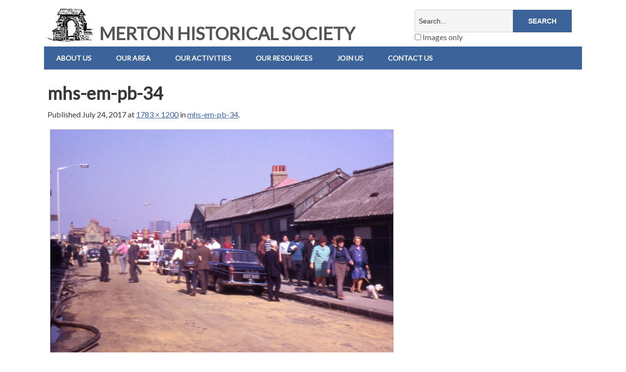

--- FILE ---
content_type: text/html; charset=UTF-8
request_url: https://mertonhistoricalsociety.org.uk/mhs-em-pb-34/
body_size: 9458
content:






<!DOCTYPE html>
<!--[if lt IE 7 ]><html class="ie ie6"> <![endif]-->
<!--[if IE 7 ]><html class="ie ie7"> <![endif]-->
<!--[if IE 8 ]><html class="ie ie8"> <![endif]-->
<!--[if IE 9 ]><html class="ie ie9"> <![endif]-->
<!--[if (gte IE 9)|!(IE)]><!--><html><!--<![endif]-->
	<head>
		<title>mhs-em-pb-34 &#8211; MERTON HISTORICAL SOCIETY</title>
<meta name='robots' content='max-image-preview:large' />
	<style>img:is([sizes="auto" i], [sizes^="auto," i]) { contain-intrinsic-size: 3000px 1500px }</style>
			<meta charset="UTF-8" />
		<meta name="viewport" content="width=device-width, initial-scale=1.0, maximum-scale=1.0, user-scalable=no" />
	<link rel='dns-prefetch' href='//maps.googleapis.com' />
<link rel='dns-prefetch' href='//secure.gravatar.com' />
<link rel='dns-prefetch' href='//stats.wp.com' />
<link rel='dns-prefetch' href='//fonts.googleapis.com' />
<link rel='dns-prefetch' href='//v0.wordpress.com' />
<link rel="alternate" type="application/rss+xml" title="MERTON HISTORICAL SOCIETY &raquo; Feed" href="https://mertonhistoricalsociety.org.uk/feed/" />
<link rel="alternate" type="application/rss+xml" title="MERTON HISTORICAL SOCIETY &raquo; Comments Feed" href="https://mertonhistoricalsociety.org.uk/comments/feed/" />
<script type="text/javascript">
/* <![CDATA[ */
window._wpemojiSettings = {"baseUrl":"https:\/\/s.w.org\/images\/core\/emoji\/16.0.1\/72x72\/","ext":".png","svgUrl":"https:\/\/s.w.org\/images\/core\/emoji\/16.0.1\/svg\/","svgExt":".svg","source":{"concatemoji":"https:\/\/mertonhistoricalsociety.org.uk\/wp-includes\/js\/wp-emoji-release.min.js?ver=6.8.3"}};
/*! This file is auto-generated */
!function(s,n){var o,i,e;function c(e){try{var t={supportTests:e,timestamp:(new Date).valueOf()};sessionStorage.setItem(o,JSON.stringify(t))}catch(e){}}function p(e,t,n){e.clearRect(0,0,e.canvas.width,e.canvas.height),e.fillText(t,0,0);var t=new Uint32Array(e.getImageData(0,0,e.canvas.width,e.canvas.height).data),a=(e.clearRect(0,0,e.canvas.width,e.canvas.height),e.fillText(n,0,0),new Uint32Array(e.getImageData(0,0,e.canvas.width,e.canvas.height).data));return t.every(function(e,t){return e===a[t]})}function u(e,t){e.clearRect(0,0,e.canvas.width,e.canvas.height),e.fillText(t,0,0);for(var n=e.getImageData(16,16,1,1),a=0;a<n.data.length;a++)if(0!==n.data[a])return!1;return!0}function f(e,t,n,a){switch(t){case"flag":return n(e,"\ud83c\udff3\ufe0f\u200d\u26a7\ufe0f","\ud83c\udff3\ufe0f\u200b\u26a7\ufe0f")?!1:!n(e,"\ud83c\udde8\ud83c\uddf6","\ud83c\udde8\u200b\ud83c\uddf6")&&!n(e,"\ud83c\udff4\udb40\udc67\udb40\udc62\udb40\udc65\udb40\udc6e\udb40\udc67\udb40\udc7f","\ud83c\udff4\u200b\udb40\udc67\u200b\udb40\udc62\u200b\udb40\udc65\u200b\udb40\udc6e\u200b\udb40\udc67\u200b\udb40\udc7f");case"emoji":return!a(e,"\ud83e\udedf")}return!1}function g(e,t,n,a){var r="undefined"!=typeof WorkerGlobalScope&&self instanceof WorkerGlobalScope?new OffscreenCanvas(300,150):s.createElement("canvas"),o=r.getContext("2d",{willReadFrequently:!0}),i=(o.textBaseline="top",o.font="600 32px Arial",{});return e.forEach(function(e){i[e]=t(o,e,n,a)}),i}function t(e){var t=s.createElement("script");t.src=e,t.defer=!0,s.head.appendChild(t)}"undefined"!=typeof Promise&&(o="wpEmojiSettingsSupports",i=["flag","emoji"],n.supports={everything:!0,everythingExceptFlag:!0},e=new Promise(function(e){s.addEventListener("DOMContentLoaded",e,{once:!0})}),new Promise(function(t){var n=function(){try{var e=JSON.parse(sessionStorage.getItem(o));if("object"==typeof e&&"number"==typeof e.timestamp&&(new Date).valueOf()<e.timestamp+604800&&"object"==typeof e.supportTests)return e.supportTests}catch(e){}return null}();if(!n){if("undefined"!=typeof Worker&&"undefined"!=typeof OffscreenCanvas&&"undefined"!=typeof URL&&URL.createObjectURL&&"undefined"!=typeof Blob)try{var e="postMessage("+g.toString()+"("+[JSON.stringify(i),f.toString(),p.toString(),u.toString()].join(",")+"));",a=new Blob([e],{type:"text/javascript"}),r=new Worker(URL.createObjectURL(a),{name:"wpTestEmojiSupports"});return void(r.onmessage=function(e){c(n=e.data),r.terminate(),t(n)})}catch(e){}c(n=g(i,f,p,u))}t(n)}).then(function(e){for(var t in e)n.supports[t]=e[t],n.supports.everything=n.supports.everything&&n.supports[t],"flag"!==t&&(n.supports.everythingExceptFlag=n.supports.everythingExceptFlag&&n.supports[t]);n.supports.everythingExceptFlag=n.supports.everythingExceptFlag&&!n.supports.flag,n.DOMReady=!1,n.readyCallback=function(){n.DOMReady=!0}}).then(function(){return e}).then(function(){var e;n.supports.everything||(n.readyCallback(),(e=n.source||{}).concatemoji?t(e.concatemoji):e.wpemoji&&e.twemoji&&(t(e.twemoji),t(e.wpemoji)))}))}((window,document),window._wpemojiSettings);
/* ]]> */
</script>
<link rel='stylesheet' id='bootstrap-css-css' href='https://mertonhistoricalsociety.org.uk/wp-content/plugins/wd-google-maps/css/bootstrap.css?ver=1.0.51' type='text/css' media='all' />
<link rel='stylesheet' id='frontend_main-css-css' href='https://mertonhistoricalsociety.org.uk/wp-content/plugins/wd-google-maps/css/frontend_main.css?ver=1.0.51' type='text/css' media='all' />
<style id='wp-emoji-styles-inline-css' type='text/css'>

	img.wp-smiley, img.emoji {
		display: inline !important;
		border: none !important;
		box-shadow: none !important;
		height: 1em !important;
		width: 1em !important;
		margin: 0 0.07em !important;
		vertical-align: -0.1em !important;
		background: none !important;
		padding: 0 !important;
	}
</style>
<link rel='stylesheet' id='wp-block-library-css' href='https://mertonhistoricalsociety.org.uk/wp-includes/css/dist/block-library/style.min.css?ver=6.8.3' type='text/css' media='all' />
<style id='classic-theme-styles-inline-css' type='text/css'>
/*! This file is auto-generated */
.wp-block-button__link{color:#fff;background-color:#32373c;border-radius:9999px;box-shadow:none;text-decoration:none;padding:calc(.667em + 2px) calc(1.333em + 2px);font-size:1.125em}.wp-block-file__button{background:#32373c;color:#fff;text-decoration:none}
</style>
<style id='pdfemb-pdf-embedder-viewer-style-inline-css' type='text/css'>
.wp-block-pdfemb-pdf-embedder-viewer{max-width:none}

</style>
<link rel='stylesheet' id='mediaelement-css' href='https://mertonhistoricalsociety.org.uk/wp-includes/js/mediaelement/mediaelementplayer-legacy.min.css?ver=4.2.17' type='text/css' media='all' />
<link rel='stylesheet' id='wp-mediaelement-css' href='https://mertonhistoricalsociety.org.uk/wp-includes/js/mediaelement/wp-mediaelement.min.css?ver=6.8.3' type='text/css' media='all' />
<style id='jetpack-sharing-buttons-style-inline-css' type='text/css'>
.jetpack-sharing-buttons__services-list{display:flex;flex-direction:row;flex-wrap:wrap;gap:0;list-style-type:none;margin:5px;padding:0}.jetpack-sharing-buttons__services-list.has-small-icon-size{font-size:12px}.jetpack-sharing-buttons__services-list.has-normal-icon-size{font-size:16px}.jetpack-sharing-buttons__services-list.has-large-icon-size{font-size:24px}.jetpack-sharing-buttons__services-list.has-huge-icon-size{font-size:36px}@media print{.jetpack-sharing-buttons__services-list{display:none!important}}.editor-styles-wrapper .wp-block-jetpack-sharing-buttons{gap:0;padding-inline-start:0}ul.jetpack-sharing-buttons__services-list.has-background{padding:1.25em 2.375em}
</style>
<style id='global-styles-inline-css' type='text/css'>
:root{--wp--preset--aspect-ratio--square: 1;--wp--preset--aspect-ratio--4-3: 4/3;--wp--preset--aspect-ratio--3-4: 3/4;--wp--preset--aspect-ratio--3-2: 3/2;--wp--preset--aspect-ratio--2-3: 2/3;--wp--preset--aspect-ratio--16-9: 16/9;--wp--preset--aspect-ratio--9-16: 9/16;--wp--preset--color--black: #000000;--wp--preset--color--cyan-bluish-gray: #abb8c3;--wp--preset--color--white: #ffffff;--wp--preset--color--pale-pink: #f78da7;--wp--preset--color--vivid-red: #cf2e2e;--wp--preset--color--luminous-vivid-orange: #ff6900;--wp--preset--color--luminous-vivid-amber: #fcb900;--wp--preset--color--light-green-cyan: #7bdcb5;--wp--preset--color--vivid-green-cyan: #00d084;--wp--preset--color--pale-cyan-blue: #8ed1fc;--wp--preset--color--vivid-cyan-blue: #0693e3;--wp--preset--color--vivid-purple: #9b51e0;--wp--preset--gradient--vivid-cyan-blue-to-vivid-purple: linear-gradient(135deg,rgba(6,147,227,1) 0%,rgb(155,81,224) 100%);--wp--preset--gradient--light-green-cyan-to-vivid-green-cyan: linear-gradient(135deg,rgb(122,220,180) 0%,rgb(0,208,130) 100%);--wp--preset--gradient--luminous-vivid-amber-to-luminous-vivid-orange: linear-gradient(135deg,rgba(252,185,0,1) 0%,rgba(255,105,0,1) 100%);--wp--preset--gradient--luminous-vivid-orange-to-vivid-red: linear-gradient(135deg,rgba(255,105,0,1) 0%,rgb(207,46,46) 100%);--wp--preset--gradient--very-light-gray-to-cyan-bluish-gray: linear-gradient(135deg,rgb(238,238,238) 0%,rgb(169,184,195) 100%);--wp--preset--gradient--cool-to-warm-spectrum: linear-gradient(135deg,rgb(74,234,220) 0%,rgb(151,120,209) 20%,rgb(207,42,186) 40%,rgb(238,44,130) 60%,rgb(251,105,98) 80%,rgb(254,248,76) 100%);--wp--preset--gradient--blush-light-purple: linear-gradient(135deg,rgb(255,206,236) 0%,rgb(152,150,240) 100%);--wp--preset--gradient--blush-bordeaux: linear-gradient(135deg,rgb(254,205,165) 0%,rgb(254,45,45) 50%,rgb(107,0,62) 100%);--wp--preset--gradient--luminous-dusk: linear-gradient(135deg,rgb(255,203,112) 0%,rgb(199,81,192) 50%,rgb(65,88,208) 100%);--wp--preset--gradient--pale-ocean: linear-gradient(135deg,rgb(255,245,203) 0%,rgb(182,227,212) 50%,rgb(51,167,181) 100%);--wp--preset--gradient--electric-grass: linear-gradient(135deg,rgb(202,248,128) 0%,rgb(113,206,126) 100%);--wp--preset--gradient--midnight: linear-gradient(135deg,rgb(2,3,129) 0%,rgb(40,116,252) 100%);--wp--preset--font-size--small: 13px;--wp--preset--font-size--medium: 20px;--wp--preset--font-size--large: 36px;--wp--preset--font-size--x-large: 42px;--wp--preset--spacing--20: 0.44rem;--wp--preset--spacing--30: 0.67rem;--wp--preset--spacing--40: 1rem;--wp--preset--spacing--50: 1.5rem;--wp--preset--spacing--60: 2.25rem;--wp--preset--spacing--70: 3.38rem;--wp--preset--spacing--80: 5.06rem;--wp--preset--shadow--natural: 6px 6px 9px rgba(0, 0, 0, 0.2);--wp--preset--shadow--deep: 12px 12px 50px rgba(0, 0, 0, 0.4);--wp--preset--shadow--sharp: 6px 6px 0px rgba(0, 0, 0, 0.2);--wp--preset--shadow--outlined: 6px 6px 0px -3px rgba(255, 255, 255, 1), 6px 6px rgba(0, 0, 0, 1);--wp--preset--shadow--crisp: 6px 6px 0px rgba(0, 0, 0, 1);}:where(.is-layout-flex){gap: 0.5em;}:where(.is-layout-grid){gap: 0.5em;}body .is-layout-flex{display: flex;}.is-layout-flex{flex-wrap: wrap;align-items: center;}.is-layout-flex > :is(*, div){margin: 0;}body .is-layout-grid{display: grid;}.is-layout-grid > :is(*, div){margin: 0;}:where(.wp-block-columns.is-layout-flex){gap: 2em;}:where(.wp-block-columns.is-layout-grid){gap: 2em;}:where(.wp-block-post-template.is-layout-flex){gap: 1.25em;}:where(.wp-block-post-template.is-layout-grid){gap: 1.25em;}.has-black-color{color: var(--wp--preset--color--black) !important;}.has-cyan-bluish-gray-color{color: var(--wp--preset--color--cyan-bluish-gray) !important;}.has-white-color{color: var(--wp--preset--color--white) !important;}.has-pale-pink-color{color: var(--wp--preset--color--pale-pink) !important;}.has-vivid-red-color{color: var(--wp--preset--color--vivid-red) !important;}.has-luminous-vivid-orange-color{color: var(--wp--preset--color--luminous-vivid-orange) !important;}.has-luminous-vivid-amber-color{color: var(--wp--preset--color--luminous-vivid-amber) !important;}.has-light-green-cyan-color{color: var(--wp--preset--color--light-green-cyan) !important;}.has-vivid-green-cyan-color{color: var(--wp--preset--color--vivid-green-cyan) !important;}.has-pale-cyan-blue-color{color: var(--wp--preset--color--pale-cyan-blue) !important;}.has-vivid-cyan-blue-color{color: var(--wp--preset--color--vivid-cyan-blue) !important;}.has-vivid-purple-color{color: var(--wp--preset--color--vivid-purple) !important;}.has-black-background-color{background-color: var(--wp--preset--color--black) !important;}.has-cyan-bluish-gray-background-color{background-color: var(--wp--preset--color--cyan-bluish-gray) !important;}.has-white-background-color{background-color: var(--wp--preset--color--white) !important;}.has-pale-pink-background-color{background-color: var(--wp--preset--color--pale-pink) !important;}.has-vivid-red-background-color{background-color: var(--wp--preset--color--vivid-red) !important;}.has-luminous-vivid-orange-background-color{background-color: var(--wp--preset--color--luminous-vivid-orange) !important;}.has-luminous-vivid-amber-background-color{background-color: var(--wp--preset--color--luminous-vivid-amber) !important;}.has-light-green-cyan-background-color{background-color: var(--wp--preset--color--light-green-cyan) !important;}.has-vivid-green-cyan-background-color{background-color: var(--wp--preset--color--vivid-green-cyan) !important;}.has-pale-cyan-blue-background-color{background-color: var(--wp--preset--color--pale-cyan-blue) !important;}.has-vivid-cyan-blue-background-color{background-color: var(--wp--preset--color--vivid-cyan-blue) !important;}.has-vivid-purple-background-color{background-color: var(--wp--preset--color--vivid-purple) !important;}.has-black-border-color{border-color: var(--wp--preset--color--black) !important;}.has-cyan-bluish-gray-border-color{border-color: var(--wp--preset--color--cyan-bluish-gray) !important;}.has-white-border-color{border-color: var(--wp--preset--color--white) !important;}.has-pale-pink-border-color{border-color: var(--wp--preset--color--pale-pink) !important;}.has-vivid-red-border-color{border-color: var(--wp--preset--color--vivid-red) !important;}.has-luminous-vivid-orange-border-color{border-color: var(--wp--preset--color--luminous-vivid-orange) !important;}.has-luminous-vivid-amber-border-color{border-color: var(--wp--preset--color--luminous-vivid-amber) !important;}.has-light-green-cyan-border-color{border-color: var(--wp--preset--color--light-green-cyan) !important;}.has-vivid-green-cyan-border-color{border-color: var(--wp--preset--color--vivid-green-cyan) !important;}.has-pale-cyan-blue-border-color{border-color: var(--wp--preset--color--pale-cyan-blue) !important;}.has-vivid-cyan-blue-border-color{border-color: var(--wp--preset--color--vivid-cyan-blue) !important;}.has-vivid-purple-border-color{border-color: var(--wp--preset--color--vivid-purple) !important;}.has-vivid-cyan-blue-to-vivid-purple-gradient-background{background: var(--wp--preset--gradient--vivid-cyan-blue-to-vivid-purple) !important;}.has-light-green-cyan-to-vivid-green-cyan-gradient-background{background: var(--wp--preset--gradient--light-green-cyan-to-vivid-green-cyan) !important;}.has-luminous-vivid-amber-to-luminous-vivid-orange-gradient-background{background: var(--wp--preset--gradient--luminous-vivid-amber-to-luminous-vivid-orange) !important;}.has-luminous-vivid-orange-to-vivid-red-gradient-background{background: var(--wp--preset--gradient--luminous-vivid-orange-to-vivid-red) !important;}.has-very-light-gray-to-cyan-bluish-gray-gradient-background{background: var(--wp--preset--gradient--very-light-gray-to-cyan-bluish-gray) !important;}.has-cool-to-warm-spectrum-gradient-background{background: var(--wp--preset--gradient--cool-to-warm-spectrum) !important;}.has-blush-light-purple-gradient-background{background: var(--wp--preset--gradient--blush-light-purple) !important;}.has-blush-bordeaux-gradient-background{background: var(--wp--preset--gradient--blush-bordeaux) !important;}.has-luminous-dusk-gradient-background{background: var(--wp--preset--gradient--luminous-dusk) !important;}.has-pale-ocean-gradient-background{background: var(--wp--preset--gradient--pale-ocean) !important;}.has-electric-grass-gradient-background{background: var(--wp--preset--gradient--electric-grass) !important;}.has-midnight-gradient-background{background: var(--wp--preset--gradient--midnight) !important;}.has-small-font-size{font-size: var(--wp--preset--font-size--small) !important;}.has-medium-font-size{font-size: var(--wp--preset--font-size--medium) !important;}.has-large-font-size{font-size: var(--wp--preset--font-size--large) !important;}.has-x-large-font-size{font-size: var(--wp--preset--font-size--x-large) !important;}
:where(.wp-block-post-template.is-layout-flex){gap: 1.25em;}:where(.wp-block-post-template.is-layout-grid){gap: 1.25em;}
:where(.wp-block-columns.is-layout-flex){gap: 2em;}:where(.wp-block-columns.is-layout-grid){gap: 2em;}
:root :where(.wp-block-pullquote){font-size: 1.5em;line-height: 1.6;}
</style>
<link rel='stylesheet' id='document-gallery-css' href='https://mertonhistoricalsociety.org.uk/wp-content/plugins/document-gallery/assets/css/style.min.css?ver=4.4.4' type='text/css' media='all' />
<link rel='stylesheet' id='bg-shce-genericons-css' href='https://mertonhistoricalsociety.org.uk/wp-content/plugins/show-hidecollapse-expand/assets/css/genericons/genericons.css?ver=6.8.3' type='text/css' media='all' />
<link rel='stylesheet' id='bg-show-hide-css' href='https://mertonhistoricalsociety.org.uk/wp-content/plugins/show-hidecollapse-expand/assets/css/bg-show-hide.css?ver=6.8.3' type='text/css' media='all' />
<link rel='stylesheet' id='minimize-css' href='https://mertonhistoricalsociety.org.uk/wp-content/themes/minimize/style.css?ver=2.4.3' type='text/css' media='all' />
<link rel='stylesheet' id='minimize-child-css' href='https://mertonhistoricalsociety.org.uk/wp-content/themes/minimize-child-theme/style.css?ver=2.4.3' type='text/css' media='all' />
<link rel='stylesheet' id='minimize-slocum-blue-css' href='https://mertonhistoricalsociety.org.uk/wp-content/themes/minimize/css/slocum-blue.css?ver=6.8.3' type='text/css' media='all' />
<link rel='stylesheet' id='sds-google-web-font-css' href='https://fonts.googleapis.com/css?family=Lato%3A400&#038;ver=6.8.3' type='text/css' media='all' />
<link rel='stylesheet' id='timed-content-css-css' href='https://mertonhistoricalsociety.org.uk/wp-content/plugins/timed-content/css/timed-content.css?ver=2.95' type='text/css' media='all' />
<style type="text/css">.document-gallery .document-icon img {
    width: 89px;
    max-width: 100%;
    border: solid silver;
    margin: 0 auto;
}</style>
		<script type="text/javascript">
			ajaxurl = typeof(ajaxurl) !== 'string' ? 'https://mertonhistoricalsociety.org.uk/wp-admin/admin-ajax.php' : ajaxurl;
		</script>
		<script type="text/javascript" src="https://mertonhistoricalsociety.org.uk/wp-includes/js/jquery/jquery.min.js?ver=3.7.1" id="jquery-core-js"></script>
<script type="text/javascript" src="https://mertonhistoricalsociety.org.uk/wp-includes/js/jquery/jquery-migrate.min.js?ver=3.4.1" id="jquery-migrate-js"></script>
<script type="text/javascript" src="https://maps.googleapis.com/maps/api/js?libraries=places%2Cgeometry&amp;v=3.exp&amp;key=AIzaSyBrqoYYByS-Wf6O8yBWKKZwN1U05PCvYM8&amp;ver=6.8.3" id="gmwd_map-js-js"></script>
<script type="text/javascript" src="https://mertonhistoricalsociety.org.uk/wp-content/plugins/wd-google-maps/js/init_map.js?ver=1.0.51" id="frontend_init_map-js-js"></script>
<script type="text/javascript" src="https://mertonhistoricalsociety.org.uk/wp-content/plugins/wd-google-maps/js/frontend_main.js?ver=1.0.51" id="frontend_main-js-js"></script>
<script type="text/javascript" src="https://mertonhistoricalsociety.org.uk/wp-content/plugins/fd-footnotes/fdfootnotes.js?ver=1.34" id="fdfootnote_script-js"></script>
<script type="text/javascript" src="https://mertonhistoricalsociety.org.uk/wp-content/plugins/timed-content/js/timed-content.js?ver=2.95" id="timed-content_js-js"></script>
<link rel="https://api.w.org/" href="https://mertonhistoricalsociety.org.uk/wp-json/" /><link rel="alternate" title="JSON" type="application/json" href="https://mertonhistoricalsociety.org.uk/wp-json/wp/v2/media/4665" /><link rel="EditURI" type="application/rsd+xml" title="RSD" href="https://mertonhistoricalsociety.org.uk/xmlrpc.php?rsd" />
<meta name="generator" content="WordPress 6.8.3" />
<link rel='shortlink' href='https://wp.me/a98q94-1df' />
<link rel="alternate" title="oEmbed (JSON)" type="application/json+oembed" href="https://mertonhistoricalsociety.org.uk/wp-json/oembed/1.0/embed?url=https%3A%2F%2Fmertonhistoricalsociety.org.uk%2Fmhs-em-pb-34%2F" />
<link rel="alternate" title="oEmbed (XML)" type="text/xml+oembed" href="https://mertonhistoricalsociety.org.uk/wp-json/oembed/1.0/embed?url=https%3A%2F%2Fmertonhistoricalsociety.org.uk%2Fmhs-em-pb-34%2F&#038;format=xml" />
	<style>img#wpstats{display:none}</style>
					<style type="text/css">
				html, body {
					font-family: 'Lato', sans-serif;				}
			</style>
		<style type="text/css" id="custom-background-css">
body.custom-background { background-color: #ffffff; }
</style>
	
<!-- Jetpack Open Graph Tags -->
<meta property="og:type" content="article" />
<meta property="og:title" content="mhs-em-pb-34" />
<meta property="og:url" content="https://mertonhistoricalsociety.org.uk/mhs-em-pb-34/" />
<meta property="og:description" content="Aftermath of fire and explosion at Calorgas storage premises(ENM) 1970" />
<meta property="article:published_time" content="2017-07-24T23:10:08+00:00" />
<meta property="article:modified_time" content="2017-07-24T23:10:08+00:00" />
<meta property="og:site_name" content="MERTON HISTORICAL SOCIETY" />
<meta property="og:image" content="https://mertonhistoricalsociety.org.uk/wp-content/uploads/2017/07/mhs-em-pb-34.jpg" />
<meta property="og:image:alt" content="Aftermath of fire and explosion at Calorgas storage premises, Church Road, Mitcham, Surrey CR4. Incident was on 23/9/70. " />
<meta property="og:locale" content="en_GB" />
<meta name="twitter:text:title" content="mhs-em-pb-34" />
<meta name="twitter:image" content="https://mertonhistoricalsociety.org.uk/wp-content/uploads/2017/07/mhs-em-pb-34.jpg?w=640" />
<meta name="twitter:image:alt" content="Aftermath of fire and explosion at Calorgas storage premises, Church Road, Mitcham, Surrey CR4. Incident was on 23/9/70. " />
<meta name="twitter:card" content="summary_large_image" />

<!-- End Jetpack Open Graph Tags -->
		<style type="text/css" id="minimize-theme-customizer">
			/* Content Color */
			article.content, footer.post-footer, #post-author {
				color: #383838;
			}
		</style>
	<link rel="icon" href="https://mertonhistoricalsociety.org.uk/wp-content/uploads/2017/08/cropped-mhslogo-32x32.png" sizes="32x32" />
<link rel="icon" href="https://mertonhistoricalsociety.org.uk/wp-content/uploads/2017/08/cropped-mhslogo-192x192.png" sizes="192x192" />
<link rel="apple-touch-icon" href="https://mertonhistoricalsociety.org.uk/wp-content/uploads/2017/08/cropped-mhslogo-180x180.png" />
<meta name="msapplication-TileImage" content="https://mertonhistoricalsociety.org.uk/wp-content/uploads/2017/08/cropped-mhslogo-270x270.png" />
		<style type="text/css" id="wp-custom-css">
			/*
You can add your own CSS here.

Click the help icon above to learn more.
*/	
body{font-size:16px}
h1 {margin-bottom:4px} 
.sidebar h2{margin-bottom:10px;qborder-bottom:1px solid silver;background:#7B9CCC;color:white;padding:2px 8px;font-weight:normal;font-size:22px}
.sidebar h3{margin-bottom:4px} 
.sidebar a{text-decoration:none}
.sidebar a:hover{text-decoration:underline}
.sidebar li{margin-bottom:4px;}
nav .primary-nav{margin-bottom:0;}
qqq.wpgmza_widget{margin-bottom:15px}
article.content h3{font-size:18px;padding-top:10px}
article.content ul > li{list-style:none}
article.content ul{margin-left:0;}
.widget ul li{padding:0}
article.content h2, article.full-width-content h2{font-size:24px}
.primary-nav .current-menu-parent, .primary-nav .current-menu-item{background:#1A2B42}
article.content a.more-link{background:#3c639a;color:white}
article.content a.more-link:hover{background:#1A2B42;color:white}
.content-wrapper{margin-top:20px}
article.content blockquote{font-size:16px;font-weight:normal;width:100%}
img {margin: 5px;border: solid silver 1px}
gallery-icon img {border: solid silver 1px}
article.content dd.gallery-caption {
    min-height: 65px;
    padding: 0;
    margin-left: 10px !important;
    margin-right: 10px !important;
}

.gallery-item img{margin-bottom:0px;}
#header-widget-area{
    width: 32%;
qmargin:0;
    margin-top: 28px;
    padding: 0 0 0 0;
    float: right;
qz-index:100;
}

/*mods from email 290817*/
qqq.pagination a.prev.page-numbers, qqq.pagination a.next.page-numbers,
.post-navigation .previous-posts, .post-navigation .next-posts
{display:none}
.image-content #post-author{display:none;}
.search-results .latest-post-date{display:none}
#title img {border:0;margin:0px 6px 6px 0; width:100px;vertical-align:bottom}
#header{margin-top:10px;}
#primary-nav{margin-top:0px}

header .header-call-to-action .widget {
    background: white;
    color: #555;
	text-transform:none;
	text-align:left;
	margin:10px;
}
header .header-call-to-action .widget a {
     color: #3c639a; 
}


		</style>
			</head>

	<body lang="en-GB" class="attachment wp-singular attachment-template-default single single-attachment postid-4665 attachmentid-4665 attachment-jpeg custom-background wp-theme-minimize wp-child-theme-minimize-child-theme">
	<!-- Header	-->
		<header id="header" class="cf">
				<!-- Logo	-->
			<section class="logo-box">
						<p id="title" class="site-title site-title-logo has-logo">
			<a href="https://mertonhistoricalsociety.org.uk" title="MERTON HISTORICAL SOCIETY">
				<img width="149" height="100" src="https://mertonhistoricalsociety.org.uk/wp-content/uploads/2017/04/arch.gif" class="attachment-full size-full" alt="" decoding="async" />                MERTON HISTORICAL SOCIETY            </a>
		</p>
							<p id="slogan" class="slogan hide hidden hide-tagline hide-slogan">
			MERTON HISTORICAL SOCIETY		</p>
				</section>
	<!--  nav options	-->
			<aside class="nav-options">
				<section class="header-cta-container header-call-to-action widgets">
					<section id="header-call-to-action-search-11" class="widget header-call-to-action-widget widget_search"><form class="cf" role="search" method="get" id="searchform" action="https://mertonhistoricalsociety.org.uk/">
    <section>
        <input type="text" value="" name="s" id="s" placeholder="Search..." />
        <input type="submit" id="searchsubmit" class="submit" value="Search" />
    </section>

<section style="display:inline-block;">

<label><input style="float:none;width:auto;" type="checkbox" name="post_type" value="attachment"> Images only</label>
</section>
</form></section>				</section>
			</aside>
			<section class="clear"></section>

	<!-- main nav	-->
			<nav class="primary-nav-container">
				<button class="primary-nav-button"><img src="https://mertonhistoricalsociety.org.uk/wp-content/themes/minimize/images/menu-icon-large.png" alt="Toggle Navigation" />Navigation</button>
				<ul id="primary-nav" class="primary-nav menu"><li id="menu-item-13799" class="menu-item menu-item-type-post_type menu-item-object-page menu-item-home menu-item-13799"><a href="https://mertonhistoricalsociety.org.uk/">About Us</a></li>
<li id="menu-item-13805" class="menu-item menu-item-type-post_type menu-item-object-page menu-item-13805"><a href="https://mertonhistoricalsociety.org.uk/our-area/">Our Area</a></li>
<li id="menu-item-13888" class="menu-item menu-item-type-post_type menu-item-object-page menu-item-13888"><a href="https://mertonhistoricalsociety.org.uk/about-us/our-activities/">Our Activities</a></li>
<li id="menu-item-13841" class="menu-item menu-item-type-post_type menu-item-object-page menu-item-13841"><a href="https://mertonhistoricalsociety.org.uk/our-resources/">Our Resources</a></li>
<li id="menu-item-13809" class="menu-item menu-item-type-post_type menu-item-object-page menu-item-13809"><a href="https://mertonhistoricalsociety.org.uk/about-us/membership/">Join Us</a></li>
<li id="menu-item-13800" class="menu-item menu-item-type-post_type menu-item-object-page menu-item-13800"><a href="https://mertonhistoricalsociety.org.uk/about-us/contact-us/">Contact us</a></li>
</ul>			</nav>
		</header>	<section class="content-wrapper image-content image-attachment image cf">
		<article class="content cf">
						
				<section id="post-4665" class="latest-post post-4665 attachment type-attachment status-inherit hentry tag-civic tag-vehicle tag-work">
		<h1 class="page-title">mhs-em-pb-34</h1>

		<p>
			<span class="meta-prep meta-prep-entry-date">Published </span> <span class="entry-date"><time class="entry-date" datetime="2017-07-24T23:10:08+01:00">July 24, 2017</time></span> at <a href="https://mertonhistoricalsociety.org.uk/wp-content/uploads/2017/07/mhs-em-pb-34.jpg" title="Link to full-size image">1783 &times; 1200</a> in <a href="https://mertonhistoricalsociety.org.uk/mhs-em-pb-34/" title="Return to mhs-em-pb-34" rel="gallery">mhs-em-pb-34</a>.		</p>

		<section class="attachment">
			
			<a href="https://mertonhistoricalsociety.org.uk/mhs-em-pb-35/" title="mhs-em-pb-34" rel="attachment">
				<img width="715" height="481" src="https://mertonhistoricalsociety.org.uk/wp-content/uploads/2017/07/mhs-em-pb-34-1024x689.jpg" class="attachment-large size-large" alt="Aftermath of fire and explosion at Calorgas storage premises, Church Road, Mitcham, Surrey CR4. Incident was on 23/9/70." decoding="async" fetchpriority="high" srcset="https://mertonhistoricalsociety.org.uk/wp-content/uploads/2017/07/mhs-em-pb-34-1024x689.jpg 1024w, https://mertonhistoricalsociety.org.uk/wp-content/uploads/2017/07/mhs-em-pb-34-300x202.jpg 300w, https://mertonhistoricalsociety.org.uk/wp-content/uploads/2017/07/mhs-em-pb-34-768x517.jpg 768w, https://mertonhistoricalsociety.org.uk/wp-content/uploads/2017/07/mhs-em-pb-34.jpg 1783w" sizes="(max-width: 715px) 100vw, 715px" />			</a>

						<section class="entry-caption">
				<p>Aftermath of fire and explosion at Calorgas storage premises(ENM) 1970</p>
			</section>
					</section>

		<section class="entry-description">
			<p>Aftermath of fire and explosion at Calorgas storage premises, Church Road, Mitcham, Surrey CR4. Incident was on 23/9/70. </p>

			<section class="clear"></section>

			<section class="single-post-navigation single-post-pagination wp-link-pages">
							</section>

					<section class="single-post-navigation post-navigation single-image-navigation image-navigation">
			<section class="previous-posts">
				<a href='https://mertonhistoricalsociety.org.uk/mhs-em-pb-33/'>&laquo; Previous Image</a>			</section>
			<section class="next-posts">
				<a href='https://mertonhistoricalsociety.org.uk/mhs-em-pb-35/'>Next Image &raquo;</a>			</section>
		</section>
			</section>

			</section>

	<footer class="post-footer">
		<section id="post-author">
			<figure class="author-avatar">
				<img alt='' src='https://secure.gravatar.com/avatar/3da70c3e16a2a898afaf691f03fe3bbf069a2bf0449eea7ea698cd2d3e8518b4?s=148&#038;d=mm&#038;r=g' srcset='https://secure.gravatar.com/avatar/3da70c3e16a2a898afaf691f03fe3bbf069a2bf0449eea7ea698cd2d3e8518b4?s=296&#038;d=mm&#038;r=g 2x' class='avatar avatar-148 photo' height='148' width='148' decoding='async'/>			</figure>
			<h4>Peter Hopkins</h4>
			<p></p>
			<a href="https://mertonhistoricalsociety.org.uk/author/peter-hopkins/">View more posts from this author</a>
		</section>
	</footer>

			<section class="clear"></section>

			
<section id="comments-container" class="comments-container post-comments post-comments-container cf comments-container-no-comments">
	<section id="comments" class="comments-area no-comments">
		
		<section class="clear"></section>

			</section>
</section>		</article>

				<!-- Page Sidebar-->
		<aside class="sidebar no-widgets">
							<section class="social-media-icons">
						</section>
		

<!--<h2>Topics</h2>

<h2>Publications</h2>






-->
        </aside>

	</section>

	<section class="clear"></section>

	<!-- Footer -->
		<footer id="footer">	
			<section class="footer-widgets-container">
				<section class="footer-widgets no-widgets">
									</section>
			</section>

			<nav>
				<ul id="footer-nav" class="footer-nav menu"><li id="menu-item-15029" class="menu-item menu-item-type-post_type menu-item-object-post menu-item-15029"><a href="https://mertonhistoricalsociety.org.uk/data-protection-policy/">Data Protection Policy</a></li>
<li id="menu-item-15028" class="menu-item menu-item-type-post_type menu-item-object-page menu-item-15028"><a href="https://mertonhistoricalsociety.org.uk/acknowledgements/">Acknowledgements</a></li>
</ul>			</nav>

			<section class="copyright-area widgets">
				<section id="copyright-area-widget-text-17" class="widget copyright-area copyright-area-widget widget_text">			<div class="textwidget"><script>
  (function(i,s,o,g,r,a,m){i['GoogleAnalyticsObject']=r;i[r]=i[r]||function(){
  (i[r].q=i[r].q||[]).push(arguments)},i[r].l=1*new Date();a=s.createElement(o),
  m=s.getElementsByTagName(o)[0];a.async=1;a.src=g;m.parentNode.insertBefore(a,m)
  })(window,document,'script','https://www.google-analytics.com/analytics.js','ga');

  ga('create', 'UA-4345576-1', 'auto');
  ga('send', 'pageview');

</script></div>
		</section>			</section>

			<p class="copyright">

						<span class="site-copyright">
			Copyright &copy; 2026 <a href="https://mertonhistoricalsociety.org.uk">MERTON HISTORICAL SOCIETY</a>. All Rights Reserved.		</span>
		<span class="slocum-credit">
			<a href="https://slocumthemes.com/wordpress-themes/minimize-free/">Minimize by Slocum Studio</a>		</span>
	.
                <a href="http://claridgeassociates.net">Web development by Claridge Associates</a>.
			</p>
		</footer>

		<script type="speculationrules">
{"prefetch":[{"source":"document","where":{"and":[{"href_matches":"\/*"},{"not":{"href_matches":["\/wp-*.php","\/wp-admin\/*","\/wp-content\/uploads\/*","\/wp-content\/*","\/wp-content\/plugins\/*","\/wp-content\/themes\/minimize-child-theme\/*","\/wp-content\/themes\/minimize\/*","\/*\\?(.+)"]}},{"not":{"selector_matches":"a[rel~=\"nofollow\"]"}},{"not":{"selector_matches":".no-prefetch, .no-prefetch a"}}]},"eagerness":"conservative"}]}
</script>
		<script type="text/javascript">
			// <![CDATA[
				jQuery( function( $ ) {
					// Top Nav
					$( '.nav-button' ).on( 'click', function ( e ) {
						e.stopPropagation();
						$( '.nav-button, .top-nav' ).toggleClass( 'open' );
					} );

					// Primary Nav
					$( '.primary-nav-button' ).on( 'click', function ( e ) {
						e.stopPropagation();
						$( '.primary-nav-button, .primary-nav' ).toggleClass( 'open' );
					} );

					$( document ).on( 'click touch', function() {
						$( '.nav-button, .top-nav, .primary-nav-button, .primary-nav' ).removeClass( 'open' );
						
					} );
				} );
			// ]]>
		</script>
		<div style="display:none">
			<div class="grofile-hash-map-ee527a3967113ff97bd14b2784c8af3d">
		</div>
		</div>
		<script type="text/javascript" src="https://mertonhistoricalsociety.org.uk/wp-content/plugins/document-gallery/assets/js/gallery.min.js?ver=4.4.4" id="document-gallery-js"></script>
<script type="text/javascript" src="https://mertonhistoricalsociety.org.uk/wp-includes/js/jquery/ui/effect.min.js?ver=1.13.3" id="jquery-effects-core-js"></script>
<script type="text/javascript" src="https://mertonhistoricalsociety.org.uk/wp-includes/js/jquery/ui/effect-slide.min.js?ver=1.13.3" id="jquery-effects-slide-js"></script>
<script type="text/javascript" src="https://mertonhistoricalsociety.org.uk/wp-includes/js/jquery/ui/effect-highlight.min.js?ver=1.13.3" id="jquery-effects-highlight-js"></script>
<script type="text/javascript" src="https://mertonhistoricalsociety.org.uk/wp-includes/js/jquery/ui/effect-fold.min.js?ver=1.13.3" id="jquery-effects-fold-js"></script>
<script type="text/javascript" src="https://mertonhistoricalsociety.org.uk/wp-includes/js/jquery/ui/effect-blind.min.js?ver=1.13.3" id="jquery-effects-blind-js"></script>
<script type="text/javascript" id="bg-show-hide-script-js-extra">
/* <![CDATA[ */
var BG_SHCE_USE_EFFECTS = "0";
var BG_SHCE_TOGGLE_SPEED = "400";
var BG_SHCE_TOGGLE_OPTIONS = "none";
var BG_SHCE_TOGGLE_EFFECT = "blind";
/* ]]> */
</script>
<script type="text/javascript" src="https://mertonhistoricalsociety.org.uk/wp-content/plugins/show-hidecollapse-expand/assets/js/bg-show-hide.js?ver=6.8.3" id="bg-show-hide-script-js"></script>
<script type="text/javascript" src="https://mertonhistoricalsociety.org.uk/wp-includes/js/comment-reply.min.js?ver=6.8.3" id="comment-reply-js" async="async" data-wp-strategy="async"></script>
<script type="text/javascript" src="https://secure.gravatar.com/js/gprofiles.js?ver=202605" id="grofiles-cards-js"></script>
<script type="text/javascript" id="wpgroho-js-extra">
/* <![CDATA[ */
var WPGroHo = {"my_hash":""};
/* ]]> */
</script>
<script type="text/javascript" src="https://mertonhistoricalsociety.org.uk/wp-content/plugins/jetpack/modules/wpgroho.js?ver=15.1.1" id="wpgroho-js"></script>
<script type="text/javascript" id="jetpack-stats-js-before">
/* <![CDATA[ */
_stq = window._stq || [];
_stq.push([ "view", JSON.parse("{\"v\":\"ext\",\"blog\":\"134994154\",\"post\":\"4665\",\"tz\":\"0\",\"srv\":\"mertonhistoricalsociety.org.uk\",\"j\":\"1:15.1.1\"}") ]);
_stq.push([ "clickTrackerInit", "134994154", "4665" ]);
/* ]]> */
</script>
<script type="text/javascript" src="https://stats.wp.com/e-202605.js" id="jetpack-stats-js" defer="defer" data-wp-strategy="defer"></script>
	</body>
</html>

--- FILE ---
content_type: text/css
request_url: https://mertonhistoricalsociety.org.uk/wp-content/themes/minimize/css/slocum-blue.css?ver=6.8.3
body_size: 9776
content:
body{
	color: #555555;
}

a {
	color: #3c639a;
}

header #title a{
	color: #555;
}

.slogan{
	color: #986819;
}

header .header-call-to-action .widget {
	background: #3c639a;
	color: #fff;
}

header .header-call-to-action .widget_search {
	background: transparent;
	color: #555;
}


/* =Top Navigation
-------------------------------------------------------------- */
nav ul.secondary-nav li a{
	color: #3c639a;
}


/* =Primary Navigation
-------------------------------------------------------------- */
nav .primary-nav{
	background-color: #3c639a;
}

nav .primary-nav li a{
	color: #fff;
}

nav .primary-nav li a:hover{
	background: rgba(0, 0, 0, .3);
}

nav .primary-nav li ul.sub-menu, .primary-nav-container li ul.children {
	background: #3c639a;
}

nav .primary-nav li ul.sub-menu li a, .primary-nav-container li ul.children li a {
	border-bottom: 1px solid rgba(255, 255, 255, 0.25);
}

nav .primary-nav li a:hover{
	background-color: rgba(0, 0, 0, .35);
}


/* =WordPress Core
-------------------------------------------------------------- */
.wp-caption {
    background: #fff;
    border: 1px solid #f0f0f0;
}

.wp-caption img {
    border: 0 none;
}


/* =Search Form
-------------------------------------------------------------- */
#searchform input{
    color: #555;
    background: #f5f5f5;
    border: 1px solid;
    border-color: #362f2d;
    border-color: rgba(0, 0, 0, .15);
}

#searchform input.submit {
    color: #fff;
    background: #3c639a;
}

::-webkit-input-placeholder {
   color: #362f2d;
}

:-moz-placeholder { /* Firefox 18- */
   color: #362f2d;  
}

::-moz-placeholder {  /* Firefox 19+ */
   color: #362f2d;  
}

:-ms-input-placeholder {  
   color: #362f2d;  
}


/* =Buttons
-------------------------------------------------------------- */
p a.button,
.latest-post a.button,
article.content a.more-link,
article.content a.post-edit-link,
article.content .previous-posts a,
article.content .next-posts a,
article.content a.comment-reply-link,
article.content .comment-navigation a,
article.full-width-content a.post-edit-link,
article.full-width-content .previous-posts a,
article.full-width-content .next-posts a,
article.full-width-content a.comment-reply-link,
article.full-width-content .comment-navigation a,
a#cancel-comment-reply-link,
#respond input[type="submit"],
.gform_wrapper .gform_footer input.button,
.gform_wrapper .gform_footer input[type=submit], .button {
	background: #f5d39b;
	color: #986819;
}

p a.button:hover,
.latest-post p a.button:hover,
article.content a.more-link:hover,
article.content a.post-edit-link:hover,
article.content .previous-posts a:hover,
article.content .next-posts a:hover,
article.content a.comment-reply-link:hover,
article.content .comment-navigation a:hover,
article.full-width-content a.post-edit-link:hover,
article.full-width-content .previous-posts a:hover,
article.full-width-content .next-posts a:hover,
article.full-width-content a.comment-reply-link:hover,
article.full-width-content .comment-navigation a:hover,
a#cancel-comment-reply-link:hover,
#respond input[type="submit"]:hover,
.gform_wrapper .gform_footer input.button:hover,
.gform_wrapper .gform_footer input[type=submit]:hover, .button:hover {
	background: #986819;
	color: #f5d39b;
}


/* =Breadcrumbs
-------------------------------------------------------------- */
section.breadcrumb{
	color: #999;
}


/* =Front Page Slider
-------------------------------------------------------------- */
.front-page-slider-title {
	color: #fff;
	background: #86a5d6;
	background: rgba(134, 165, 214, .5);
}


/* =Page/Post Content
-------------------------------------------------------------- */
h1.page-title a {
	color: #555 !important;
}

.sticky {
	background: #e1e6ef;
}

article.content a, article.full-width-content a {
	color: #3c639a;
}

article.content blockquote, .comment-content blockquote, article.content table th, .comment-content table th, blockquote, table th {
	background: #e1e6ef;
}

article.content table th, .comment-content table th, table th{
	border: 1px solid #d3dae8;
}

section.latest-post{
	border-bottom: 1px solid;
	border-color: rgba(0, 0, 0, .15);
}

figure.latest-post-image img{
	-webkit-box-shadow:  0px 0px 1px 1px rgba(0, 0, 0, .2);
	box-shadow:  0px 0px 1px 1px rgba(0, 0, 0, .2);
}

/*.after-posts-widget {
	background: #3c639a;
	color: #fff;
}

article.content .after-posts-widget a {
	color: #fff;
	
}*/

footer.post-footer{
	background: none;
	color: #08162d;
}

#post-author{
	background: #f2f2f2;
	color: #362f2d;
	border: 1px solid;
	border-color: #d7d7d7;
	border-color: rgba(0, 0, 0, .15);
}

footer.pagination{
	background: #f2f2f2;
}


/* =Social Media Widget
-------------------------------------------------------------- */
.widget .social-media-icons a, .footer-widget .social-media-icons a {
	background: #3c639a;
}


/* =Comments
-------------------------------------------------------------- */
.comments-container {
	border-bottom: 1px solid #ccc;
}

.comments-area {
	border-top: 1px solid #e0e0e0;
}

article.content .comments-area .comments-title-container h4.comments-title, article.full-width-content .comments-area .comments-title-container h4.comments-title {
	color: #986819;
	background: #f5d39b;
}

.comments-title:after {
	border-width: 15px 15px 0;
	border-style: solid;
	border-color: #f5d39b transparent;
}

article.content ol.comment-list > li, ol.comment-list > li {
	border-bottom: 1px dashed #986819;
}

article.content ol.comment-list > li .comment, ol.comment-list > li .comment {
	background: #f7f5f2;
}

#comments ol.comment-list > li  article.bypostauthor {
	background: #e1e6ef;
}

ol.comment-list > li:nth-child(even) article.comment {
	background: #f7f1e8;
}

.comment-author {
	background: #f2e3d0;
	border: 1px dashed #e8c9a4;
}

#comments ol.comment-list > li  article.bypostauthor .comment-author {
	background: #d5dce8;
	border: 1px dashed #a6b4e0;
}

.comment-author .author-link a {
	color: #555;
}

.comment-author .comment-meta a {
	color: #986819;
}

#comments ol.comment-list > li  article.bypostauthor .comment-meta a { 
	color: #769ac9;
}

#respond {
	background: #e1e6ef;
	border: 1px dashed #a6c3e0;
}

#respond .required {
	color: #900;
}

#respond input, #respond textarea {
	background: #fefefe;
	color: #333;
	border: 1px solid #d0d0d0;
}

#respond .form-allowed-tags {
	background: #d3ddea;
	border: 1px dashed #a6c3e0;
}


/* =Footer
-------------------------------------------------------------- */
footer#footer{
	border-top: 1px solid;
	border-top-color: rgba(0, 0, 0, .15);
}

section.footer-widget {
	background: #f2f2f2;
}

section.footer-widget:hover {
	-webkit-box-shadow: 0px 0px 5px 2px rgba(134, 203, 216, .5);
	box-shadow: 0px 0px 5px 2px rgba(134, 203, 216, .5);
}

.copyright{
	color: #bab9b9;
}

.copyright a{
	color: #3c639a;
}

/* ----------
   Newsletter
 ------------ */
.mc-gravity .gform_heading, .mc_gravity .gform_heading, .mc-newsletter .gform_heading, .mc_newsletter .gform_heading,
.mc-gravity_wrapper .gform_heading, .mc_gravity_wrapper .gform_heading, .mc-newsletter_wrapper .gform_heading, .mc_newsletter_wrapper .gform_heading,
.mc-gravity-confirmation, .mc_gravity-confirmation, .mc-newsletter-confirmation, .mc_newsletter-confirmation {
	background: #3c639a;
}


/* =Responsive Structure
-------------------------------------------------------------- */
@media only screen and (max-width : 640px) {
	.nav-button, .primary-nav-button {
		background-color: #3c639a;
	}

	.primary-nav-button {
		color: #fff;
		background: #3c639a;
	}

		.nav-button:hover, .primary-nav-button:hover {
		background-color: #05254f;
	}

	.primary-nav-button:hover {
		background: #05254f;
	}

	.nav-button.open, .primary-nav-button.open {
		background-color: #05254f;
	}

	.primary-nav-button.open {
		background: #05254f;
	}

	nav ul.top-nav, nav .primary-nav {
		background-color: #fff; /* ---- Color Change ----*/
		background-image: linear-gradient(top, rgba(0,0,0,0), rgba(0,0,0,.05));
		background-image: -webkit-linear-gradient(top, rgba(0,0,0,0), rgba(0,0,0,.05));
		background-image:    -moz-linear-gradient(top, rgba(0,0,0,0), rgba(0,0,0,.05));
		background-image:     -ms-linear-gradient(top, rgba(0,0,0,0), rgba(0,0,0,.05));
		background-image:      -o-linear-gradient(top, rgba(0,0,0,0), rgba(0,0,0,.05));
		background-image: -webkit-gradient(linear, 0 0, 0 100%, from(rgba(0,0,0,0)), to(rgba(0,0,0,.05)));
		-webkit-box-shadow: 0 1px 2px rgba(0,0,0,.6);
		box-shadow: 0 1px 2px rgba(0,0,0,.6);
	}

	nav .primary-nav {
		background: transparent;
		-webkit-box-shadow: none;
		box-shadow: none;
	}

	nav .primary-nav li {
		background-color: #3c639a;
	}

	nav ul.top-nav li a, nav .primary-nav li a {
		color: #3c639a;
		border-bottom: 1px solid rgba(0,0,0,.2);
		border-top: 1px solid rgba(255,255,255,.1); 
	}

	nav .primary-nav li a {
		color: #fff;
	}

	nav ul.top-nav li a:hover {
		background-color: rgba(0,0,0,.1);
	}

	nav ul.top-nav > li:first-child {
		border-top: 1px solid rgba(0,0,0,.2);
	}

	nav ul.top-nav li .sub-menu > li a:after, nav .primary-nav li .sub-menu > li a:after, .primary-nav-container li ul.children > li a:after {
		content: ">";
		color: rgba(255,255,255,.5);
	}

	nav ul.top-nav li ul.sub-menu  > a:hover, nav .primary-nav li ul.sub-menu  > a:hover, .primary-nav-container li ul.children > a:hover {
		background: rgba(0,0,0,.75);
	}

	nav ul.top-nav li ul, nav .primary-nav li ul {
		background: rgba(0,0,0,.5);
	}

	nav ul.top-nav.open li ul.sub-menu, nav .primary-nav.open li ul.sub-menu, .primary-nav-container .open li ul.children {
		background: #3c639a;
	}

	article.content {
		border-top: 1px solid #ccc;
	}

	article.content h1.page-title {
		background: #3c639a;
	}
	.copyright {
		background: #3c639a;
		color: #eee;
	}

	.copyright a {
		color: #fff;
	}
}